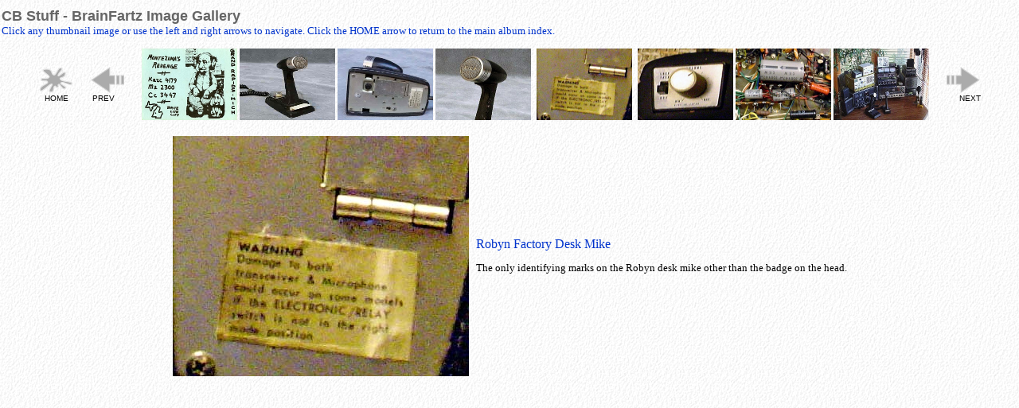

--- FILE ---
content_type: text/html
request_url: http://brainfartz.com/images_jalbum/CB%20Stuff/slides/RobynDeskMike04.html
body_size: 4231
content:
<!DOCTYPE HTML PUBLIC "-//W3C//DTD HTML 3.2 Final//EN">

<script language="JavaScript">

<!--
function MM_jumpMenu(targ,selObj,restore){ //v3.0
  eval(targ+".location='"+selObj.options[selObj.selectedIndex].value+"'");
  if (restore) selObj.selectedIndex=0;
}
//-->

</script>









<html>
<head>
	<title>CB Stuff - BrainFartz Image Gallery - Image 16</title>
	<link href="../res/styles.css" rel=stylesheet>

	<meta http-equiv="Content-Type" content="text/html; charset=iso-8859-1">
</head>

<body leftmargin="0" topmargin="0" marginwidth="0" marginheight="0" >



				</td>
				<td background="../res/topLine.gif" width="100%" height="45" valign="top" align="center" nowrap><h3>CB Stuff - BrainFartz Image Gallery 

</h3></td>
			</TR>
				<tr background="../res/topLine.gif" width="100%" height="20" valign="top" align="center" nowrap><font face="Arial Black" size="2" color="#0033CC">Click any thumbnail image or use the left and right arrows to navigate. Click the HOME arrow to return to the main album index.</tr></font>


		</TABLE>
</div>

		<!-- END TOP BANNER -->
	</TD>
</TR>
<TR>
	<TD>
		<!-- BEGIN SMALL THUMBAILS -->
		<TABLE align="center" cellpadding="10" cellspacing="0" border="0">
		<tr>
<td align="center">
								<a href="../index.html"><img src="../res/home.gif" border="0" alt="Home"></a><BR>HOME
							</td>
			<td width="14" align="left">
				
					<a href="RobynDeskMike03.html"><img src="../res/previous.gif" alt="Previous Image" border="0"></a>
					&nbsp;<a href="RobynDeskMike03.html">PREV</a>
				
			</td><td id="thumbnails" width="270"><nobr><a href="MontezumaQSL.html" ><img align=center alt="" src="../thumbs/MontezumaQSL.jpg" width="120" height="90"  ></a>
<a href="RobynDeskMike01.html" ><img align=center alt="" src="../thumbs/RobynDeskMike01.jpg" width="120" height="90"  ></a>
<a href="RobynDeskMike02.html" ><img align=center alt="" src="../thumbs/RobynDeskMike02.jpg" width="120" height="90"  ></a>
<a href="RobynDeskMike03.html" ><img align=center alt="" src="../thumbs/RobynDeskMike03.jpg" width="120" height="90"  ></a>
<a href="RobynDeskMike04.html" style="border:red 2 solid"><img align=center alt="" src="../thumbs/RobynDeskMike04.jpg" width="120" height="90"  hspace=4 vspace=4 ></a>
<a href="RobynDeskMike05.html" ><img align=center alt="" src="../thumbs/RobynDeskMike05.jpg" width="120" height="90"  ></a>
<a href="RoybnT123-002.html" ><img align=center alt="" src="../thumbs/RoybnT123-002.jpg" width="120" height="90"  ></a>
<a href="Shack-001.html" ><img align=center alt="" src="../thumbs/Shack-001.jpg" width="120" height="90"  ></a>
</nobr></td>
			<td width="14" align="right">
				
					<a href="RobynDeskMike05.html"><img src="../res/next.gif" alt="Next Image" border="0"></a>
					&nbsp;&nbsp;&nbsp;&nbsp;<a href="RobynDeskMike05.html">NEXT</a>
				
			</td>
		</tr>
		</TABLE>
		<!-- END SMALL THUMBAILS -->
	</TD>
	<TD rowspan="2" width="100%" valign="top">
	</TD>
</TR>
<TR>
	<TD valign="top">

<TABLE align="center" valign="top" cellpadding="3" cellspacing="3" background="../res/paper.gif">
		<tr>
			<td colspan="2">
			

						<!-- BEGIN IMAGE -->
						
							<img src="RobynDeskMike04.jpg" width="372" height="302" border="0"  alt="">
						
						<!-- END IMAGE -->

				

<td colspan="3" align="left" class="comment">

<font face="Arial Black" size="3" color="#0033CC">
Robyn Factory Desk Mike
</font>
<br>
<font face="Verdana" size="2" color="#0033CC"><strong>

</font></strong>

<font face="Verdana" size="2"><p align="justify">The only identifying marks on the Robyn desk mike other than the badge on the head.</p></font></td>
				</td>
									
				</table>

				
			</td>
		</tr>

		<!-- BEGIN LINK TO ORIGINAL IMAGE -->
		
		<!-- END LINK TO ORIGINAL IMAGE -->
		

        </td>
        
<td width="15%" height="15"> 
          <div align="center" valign="center"><H4>


</H4></div>
</td>

<td width="15%" height="15"> 
          <div align="center" valign="center"><H4>


</H4></div>
</td>
        
      </tr>
    </table>
  </form>
</div>
    
</TABLE>
	</TD>
</TR>
</TABLE>


</body>
</html>


--- FILE ---
content_type: text/css
request_url: http://brainfartz.com/images_jalbum/CB%20Stuff/res/styles.css
body_size: 2284
content:
input, textarea {
	border:#CCCCCC solid 1px;
	font-family:Verdana, Arial, Helvetica, sans-serif;
	font-size:xx-small;
	padding:1px;
	background:#FFFFFF;
}

body {
	font-family: Arial, Verdana, Geneva, Helvetica, sans-serif;
	font-size: 14px;
	background-color: white;
        background-image: url(../res/paper.gif); 
	color: black;
	margin: 2;
        float: center;
}

td {
	font-family: Arial, Verdana, Geneva, Helvetica, sans-serif;
	font-size: 10px;
}

td a:link {
	text-decoration: none;
	font-size: 10px;
	color: black;
}

.image {
	border-width: 1;
	border-color: black;
	border-style: solid;
	margin: 0;
}

img.slide {
	border: 2px solid black;
}

td#thumbnails img {
	border: expression((this.selected==null)?"2px solid #D3D3D3":"2px solid black");
}

#index .image {
	margin-left: 0;
	margin-right: 0;
	margin-bottom: 0;
}

body#slide {
	margin: 5;
}

#slide .name {
	font-weight: bold;
	font-size: 12px;
}

h1 {
	font-family: "Arial Black",Verdana, Geneva, Arial, Helvetica, sans-serif;
	font-size: 26px;
	margin-bottom : 0px;
	color : #666666;
}

h2 {
	font-family: "Verdana";
	font-size: 12px;
	margin-bottom : 0px;
        font-weight: bold;
	color : #3300CC;
}

h3 {
	font-family: "Arial Black",Verdana, Geneva, Arial, Helvetica, sans-serif;
	font-size: 18px;
	margin-top : 10px;
	margin-bottom : 0px;
	color : #666666;
}

h4 {
	font-family: "Verdana";
	font-size: 12px;
	margin-bottom : 0px;
        font-weight: bold;
	color : #FF3300;
}

a:active {
	text-decoration: none;
	font-size: 10px;
	color: black;
}

a:visited {
	text-decoration: none;
	font-size: 10px;
	color: black;
}

a:hover {
	text-decoration: underline;
	font-size: 10px;
	color: black;
}

a:link {
	text-decoration: none;
	font-size: 10px;
	color: black;
}

.generator {
	font-size : 9px;
	color : Silver;
}

small {
	font-family: Arial, helvetica;
	font-size: 11px;
}

.fechafoto {
	font-size: 10px;
	color: black;
}

.rowFirst {
	background-color: #F4F4F4;
}

.rowSecond {
	background-color: white;
}

#imageinfo {
	visibility: hidden;
}

.number{
	font-weight: bold;
}

.bordertopright {
	border: solid #E0E0E0;
	border-width: 0px 1px 1px 0px;
}
